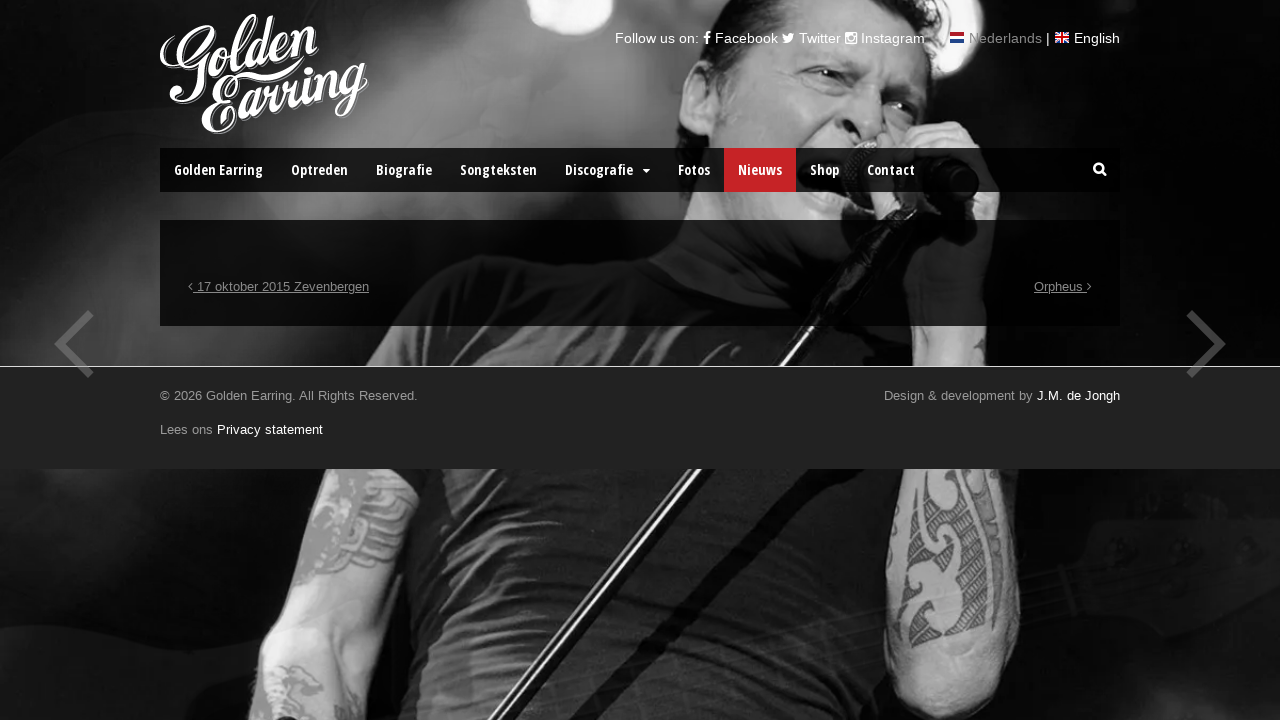

--- FILE ---
content_type: text/html; charset=UTF-8
request_url: https://golden-earring.nl/tourdates/21690/
body_size: 5214
content:
<!DOCTYPE html><html lang="nl-NL"><head><meta charset="UTF-8" /><link rel="stylesheet" media="print" onload="this.onload=null;this.media='all';" id="ao_optimized_gfonts" href="https://fonts.googleapis.com/css?family=Open+Sans+Condensed%3A300%2C300italic%2C700%7COpen+Sans%3A300%2C300italic%2Cregular%2Citalic%2C600%2C600italic%2C700%2C700italic%2C800%2C800italic%7COpen+Sans:300italic,400italic,700italic,400,700,300%7COpen+Sans+Condensed:300,700&amp;display=swap"><link media="all" href="https://golden-earring.nl/wp-content/cache/autoptimize/css/autoptimize_8aeb230a79c051be577ba360ba9f5c6c.css" rel="stylesheet"><title>Golden Earring</title><meta http-equiv="Content-Type" content="text/html; charset=UTF-8" /><link rel="pingback" href="https://golden-earring.nl/xmlrpc.php" /><meta name='robots' content='max-image-preview:large' /><meta name="viewport" content="width=device-width, initial-scale=1"/><link rel='preconnect' href='//i0.wp.com' /><link href='https://fonts.gstatic.com' crossorigin='anonymous' rel='preconnect' /><link rel="alternate" type="application/rss+xml" title="Golden Earring &raquo; feed" href="https://golden-earring.nl/feed/" /> <!--[if lt IE 9]><link href="https://golden-earring.nl/wp-content/themes/canvas/css/non-responsive.css" rel="stylesheet" type="text/css" /><style type="text/css">.col-full, #wrapper { width: 960px; max-width: 960px; } #inner-wrapper { padding: 0; } body.full-width #header, #nav-container, body.full-width #content, body.full-width #footer-widgets, body.full-width #footer { padding-left: 0; padding-right: 0; } body.fixed-mobile #top, body.fixed-mobile #header-container, body.fixed-mobile #footer-container, body.fixed-mobile #nav-container, body.fixed-mobile #footer-widgets-container { min-width: 960px; padding: 0 1em; } body.full-width #content { width: auto; padding: 0 1em;}</style><![endif]--> <script type="text/javascript" src="https://golden-earring.nl/wp-includes/js/jquery/jquery.min.js?ver=3.7.1" id="jquery-core-js"></script> <script defer type="text/javascript" src="https://golden-earring.nl/wp-includes/js/jquery/jquery-migrate.min.js?ver=3.4.1" id="jquery-migrate-js"></script> <script defer type="text/javascript" src="https://golden-earring.nl/wp-content/themes/canvas/includes/js/third-party.min.js?ver=9ca6eab73310281dd191cd0ba8caa9b0" id="third-party-js"></script> <script defer type="text/javascript" src="https://golden-earring.nl/wp-content/themes/canvas/includes/js/modernizr.min.js?ver=2.6.2" id="modernizr-js"></script> <script defer type="text/javascript" src="https://golden-earring.nl/wp-content/themes/canvas/includes/js/general.min.js?ver=9ca6eab73310281dd191cd0ba8caa9b0" id="general-js"></script> <link rel="https://api.w.org/" href="https://golden-earring.nl/wp-json/" /><link rel="canonical" href="https://golden-earring.nl/tourdates/21690/" /><link rel="alternate" title="oEmbed (JSON)" type="application/json+oembed" href="https://golden-earring.nl/wp-json/oembed/1.0/embed?url=https%3A%2F%2Fgolden-earring.nl%2Ftourdates%2F21690%2F" /><link rel="alternate" title="oEmbed (XML)" type="text/xml+oembed" href="https://golden-earring.nl/wp-json/oembed/1.0/embed?url=https%3A%2F%2Fgolden-earring.nl%2Ftourdates%2F21690%2F&#038;format=xml" /><meta name="generator" content="WPML ver:4.6.14 stt:39,1;" /><meta name="cdp-version" content="1.4.9" /><link rel="shortcut icon" href="https://goldenearring.nl/wp-content/uploads/2014/03/golden-earring-favicon.png"/><meta name="generator" content="Goldean Earring Theme 0.1" /><meta name="generator" content="Canvas 5.12.0" /><meta name="generator" content="WooFramework 6.2.8" /><link rel="icon" href="https://i0.wp.com/golden-earring.nl/wp-content/uploads/2014/03/cropped-golden-earring-favicon.png?fit=32%2C32&#038;ssl=1" sizes="32x32" /><link rel="icon" href="https://i0.wp.com/golden-earring.nl/wp-content/uploads/2014/03/cropped-golden-earring-favicon.png?fit=192%2C192&#038;ssl=1" sizes="192x192" /><link rel="apple-touch-icon" href="https://i0.wp.com/golden-earring.nl/wp-content/uploads/2014/03/cropped-golden-earring-favicon.png?fit=180%2C180&#038;ssl=1" /><meta name="msapplication-TileImage" content="https://i0.wp.com/golden-earring.nl/wp-content/uploads/2014/03/cropped-golden-earring-favicon.png?fit=270%2C270&#038;ssl=1" /></head><body data-rsssl=1 class="tourdates-template-default single single-tourdates postid-21690 chrome alt-style-default one-col width-960 one-col-960 full-width full-footer"><nav id="nav-arrows" class="nav-arrows"> <span id="nav-arrow-prev">Previous</span> <span id="nav-arrow-next">Next</span></nav> <script defer src="[data-uri]"></script> <script defer src="[data-uri]"></script> <script defer src="[data-uri]"></script><div id="wrapper"><div id="inner-wrapper"><h3 class="nav-toggle icon"><a href="#navigation">Navigation</a></h3><header id="header" class="col-full"><div id="logo"> <a href="https://golden-earring.nl/" title="Official Golden Earring website"><noscript><img src="https://goldenearring.nl/wp-content/uploads/2014/03/golden-earring-logo.png" alt="Golden Earring" /></noscript><img class="lazyload" src='data:image/svg+xml,%3Csvg%20xmlns=%22http://www.w3.org/2000/svg%22%20viewBox=%220%200%20210%20140%22%3E%3C/svg%3E' data-src="https://goldenearring.nl/wp-content/uploads/2014/03/golden-earring-logo.png" alt="Golden Earring" /></a> <span class="site-title"><a href="https://golden-earring.nl/">Golden Earring</a></span> <span class="site-description">Official Golden Earring website</span></div><div id="topSocial"> Follow&nbsp;us&nbsp;on: <a href="//www.facebook.com/goldenearring"><i class="fa fa-facebook"></i> Facebook</a> <a href="//twitter.com/4goldenearring"><i class="fa fa-twitter"></i> Twitter</a> <a href="//instagram.com/4goldenearring#"><i class="fa fa-instagram"></i> Instagram</a> <span class="active-lang lang-flag lang-nl">Nederlands</span> | <a class="lang-flag lang-en" href="/?lang=en">English</a></div></header><nav id="navigation" class="col-full" role="navigation"><section class="menus nav-icons nav-icons-2"> <a href="https://golden-earring.nl" class="nav-home"><span>Home</span></a><h3>Main menu</h3><ul id="main-nav" class="nav fl"><li id="menu-item-20" class="menu-item menu-item-type-post_type menu-item-object-page menu-item-home menu-item-20"><a href="https://golden-earring.nl/">Golden Earring</a></li><li id="menu-item-23" class="menu-item menu-item-type-post_type menu-item-object-page menu-item-23"><a href="https://golden-earring.nl/gigs/">Optreden</a></li><li id="menu-item-22043" class="menu-item menu-item-type-post_type menu-item-object-page menu-item-22043"><a href="https://golden-earring.nl/biografie/">Biografie</a></li><li id="menu-item-22067" class="menu-item menu-item-type-custom menu-item-object-custom menu-item-22067"><a href="/lyric?lang=nl">Songteksten</a></li><li id="menu-item-3825" class="menu-item menu-item-type-custom menu-item-object-custom menu-item-has-children menu-item-3825"><a href="/discography/">Discografie</a><ul class="sub-menu"><li id="menu-item-3826" class="menu-item menu-item-type-taxonomy menu-item-object-discography_category menu-item-3826"><a href="https://golden-earring.nl/albums/cd-albums/">CD Albums</a></li><li id="menu-item-3894" class="menu-item menu-item-type-taxonomy menu-item-object-discography_category menu-item-3894"><a href="https://golden-earring.nl/albums/cd-singles/">CD Singles</a></li><li id="menu-item-3895" class="menu-item menu-item-type-taxonomy menu-item-object-discography_category menu-item-3895"><a href="https://golden-earring.nl/albums/dvds/">DVD&#8217;s</a></li></ul></li><li id="menu-item-4399" class="menu-item menu-item-type-post_type menu-item-object-page menu-item-4399"><a href="https://golden-earring.nl/photos/">Fotos</a></li><li id="menu-item-6597" class="menu-item menu-item-type-post_type menu-item-object-page current_page_parent menu-item-6597"><a href="https://golden-earring.nl/news/">Nieuws</a></li><li id="menu-item-25034" class="menu-item menu-item-type-custom menu-item-object-custom menu-item-25034"><a href="https://www.rockart.nl/products/golden-earring-diversen">Shop</a></li><li id="menu-item-1094" class="menu-item menu-item-type-post_type menu-item-object-page menu-item-1094"><a href="https://golden-earring.nl/contact/">Contact</a></li></ul><div class="side-nav"><ul class="nav-search"><li> <a class="search-contents" href="#"></a><ul><li><div class="widget widget_search"><div class="search_main"><form method="get" class="searchform" action="https://golden-earring.nl/" > <input type="text" class="field s" name="s" value="Search..." onfocus="if (this.value == 'Search...') {this.value = '';}" onblur="if (this.value == '') {this.value = 'Search...';}" /> <button type="submit" class="fa fa-search submit" name="submit" value="Search"></button> <input type='hidden' name='lang' value='nl' /></form><div class="fix"></div></div></div></li></ul></li></ul></div></section> <a href="#top" class="nav-close"><span>Return to Content</span></a></nav><div id="content" class="col-full"><div id="main-sidebar-container"><section id="main"><article class="post-21690 tourdates type-tourdates status-publish hentry"><header></header><div class="post-meta"><span class="small">By</span> <span class="author vcard"><span class="fn"><a href="https://golden-earring.nl/author/geadmin/" title="Berichten van Webmaster" rel="author">Webmaster</a></span></span> <span class="small">on</span> <abbr class="date time published updated" title="2015-04-30T17:45:06+0100">30 april 2015</abbr> <span class="small">in</span> <span class="categories"></span></div><section class="entry"></section></article><div class="post-entries"><div class="nav-prev fl"><a href="https://golden-earring.nl/tourdates/17-oktober-2015-zevenbergen/" rel="prev"><i class="fa fa-angle-left"></i> 17 oktober 2015 Zevenbergen</a></div><div class="nav-next fr"><a href="https://golden-earring.nl/tourdates/orpheus/" rel="next">Orpheus <i class="fa fa-angle-right"></i></a></div><div class="fix"></div></div></section></div></div><div id="footer-widgets-container"></div><div id="footer-container"><footer id="footer" class="col-full"><div id="copyright" class="col-left"><p>&copy; 2026 Golden Earring. All Rights Reserved.</p> Lees ons <a href="//golden-earring.nl/privacy-statement/">Privacy statement</a></div><div id="credit" class="col-right"> Design &amp; development by <a href="//jmdejongh.nl">J.M. de Jongh</a></div></footer></div></div></div><div class="fix"></div> <script>(function(i,s,o,g,r,a,m){i['GoogleAnalyticsObject']=r;i[r]=i[r]||function(){
  (i[r].q=i[r].q||[]).push(arguments)},i[r].l=1*new Date();a=s.createElement(o),
  m=s.getElementsByTagName(o)[0];a.async=1;a.src=g;m.parentNode.insertBefore(a,m)
  })(window,document,'script','//www.google-analytics.com/analytics.js','ga');

  ga('create', 'UA-51698465-1', 'golden-earring.nl');
  ga('send', 'pageview');</script> <noscript><style>.lazyload{display:none;}</style></noscript><script data-noptimize="1">window.lazySizesConfig=window.lazySizesConfig||{};window.lazySizesConfig.loadMode=1;</script><script defer data-noptimize="1" src='https://golden-earring.nl/wp-content/plugins/autoptimize/classes/external/js/lazysizes.min.js?ao_version=3.1.14'></script> <script defer type="text/javascript" src="https://golden-earring.nl/wp-content/cache/autoptimize/js/autoptimize_single_bc40a9fecf8d7c39dce1cfcbd53418c4.js" id="vegas-js"></script> <script defer type="text/javascript" src="https://golden-earring.nl/wp-content/plugins/justified-image-grid/js/jquery.prettyphoto.custom.min.js?ver=3.1.6.4.4.1" id="jig-prettyphoto-js"></script> <script defer type="text/javascript" src="https://golden-earring.nl/wp-content/plugins/justified-image-grid/js/jquery.colorbox.min.js?ver=1.6.4" id="colorbox-js"></script> <script defer type="text/javascript" src="https://golden-earring.nl/wp-content/plugins/justified-image-grid/js/jquery.magnific-popup.min.js?ver=1.1.0" id="magnific-popup-js"></script> <script defer type="text/javascript" src="https://golden-earring.nl/wp-content/plugins/justified-image-grid/js/photoswipe4.min.js?ver=4.1.3" id="photoswipe-js"></script> <script defer type="text/javascript" src="https://golden-earring.nl/wp-content/plugins/justified-image-grid/js/pixastic.custom.jig.min.js?ver=4.4.1" id="pixastic.custom.jig-js"></script> <script defer type="text/javascript" src="https://golden-earring.nl/wp-content/cache/autoptimize/js/autoptimize_single_be5a294b628df7028f76b1d4534efca1.js?ver=3.0.3" id="dotdotdot-js"></script> <script defer type="text/javascript" src="https://golden-earring.nl/wp-content/plugins/justified-image-grid/js/justified-image-grid.min.js?ver=4.4.1" id="justified-image-grid-js"></script> <script defer src="[data-uri]"></script> <script defer src="[data-uri]"></script> <script defer src="https://static.cloudflareinsights.com/beacon.min.js/vcd15cbe7772f49c399c6a5babf22c1241717689176015" integrity="sha512-ZpsOmlRQV6y907TI0dKBHq9Md29nnaEIPlkf84rnaERnq6zvWvPUqr2ft8M1aS28oN72PdrCzSjY4U6VaAw1EQ==" data-cf-beacon='{"version":"2024.11.0","token":"9d5bd7ca39b04afe9a29e2ac5604b41a","r":1,"server_timing":{"name":{"cfCacheStatus":true,"cfEdge":true,"cfExtPri":true,"cfL4":true,"cfOrigin":true,"cfSpeedBrain":true},"location_startswith":null}}' crossorigin="anonymous"></script>
</body></html>

--- FILE ---
content_type: application/javascript
request_url: https://golden-earring.nl/wp-content/cache/autoptimize/js/autoptimize_single_be5a294b628df7028f76b1d4534efca1.js?ver=3.0.3
body_size: 1820
content:
;(function(root,factory){if(typeof define==='function'&&define.amd){define(['jquery'],factory);}else if(typeof exports==='object'){module.exports=factory(require('jquery'));}else{root.jquery_dotdotdot_js=factory(root.jQuery);}}(this,function(jQuery){!function(t){"use strict";function e(){a=t(window),s={},r={},o={},t.each([s,r,o],function(t,e){e.add=function(t){t=t.split(" ");for(var n=0,i=t.length;n<i;n++)e[t[n]]=e.ddd(t[n])}}),s.ddd=function(t){return"ddd-"+t},s.add("truncated keep text"),r.ddd=function(t){return"ddd-"+t},r.add("text"),o.ddd=function(t){return t+".ddd"},o.add("resize"),e=function(){}}var n="dotdotdot",i="3.0.3";if(!(t[n]&&t[n].version>i)){t[n]=function(t,e){this.$dot=t,this.api=["getInstance","truncate","restore","destroy","watch","unwatch"],this.opts=e;var i=this.$dot.data(n);return i&&i.destroy(),this.init(),this.truncate(),this.opts.watch&&this.watch(),this},t[n].version=i,t[n].uniqueId=0,t[n].defaults={ellipsis:"… ",truncate:"word",tolerance:0,keep:null,watch:"window"},t[n].prototype={init:function(){this.watchTimeout=null,this.watchInterval=null,this.uniqueId=t[n].uniqueId++,this.originalContent=this.$dot.contents(),this.originalStyle=this.$dot.attr("style")||"",this.maxHeight=this._getMaxHeight()+this.opts.tolerance,"break-word"!==this.$dot.css("word-wrap")&&this.$dot.css("word-wrap","break-word"),"nowrap"===this.$dot.css("white-space")&&this.$dot.css("white-space","normal")},getInstance:function(){return this},truncate:function(){var e=this;this.$inner=this.$dot.wrapInner("<div />").children().css({display:"block",height:"auto",width:"auto",border:"none",padding:0,margin:0}),this.$inner.contents().detach().end().append(this.originalContent.clone(!0)),this.$inner.find("script, style").addClass(s.keep),this.opts.keep&&this.$inner.find(this.opts.keep).addClass(s.keep),this.$inner.find("*").add(this.$inner).not("."+s.keep).contents().each(function(){var n=this,i=t(this);if(3==n.nodeType){if(i.prev().is("table, thead, tfoot, tr, th, td, dl, dt, dd, ul, ol, li, video"))return void i.remove();if(i.parent().contents().length>1){var r=t('<span class="'+s.text+'">'+e.__getTextContent(n)+"</span>").css({display:"inline",height:"auto",width:"auto",border:"none",padding:0,margin:0});i.replaceWith(r)}}else 8==n.nodeType&&i.remove()});var n=this._truncateNode(this.$inner);return this.$dot[n?"addClass":"removeClass"](s.truncated),this.$inner.find("*").add(this.$inner).filter("."+s.text).each(function(){t(this).replaceWith(t(this).contents())}),this.$inner.find("*").add(this.$inner).filter("."+s.keep).removeClass(s.keep),this.$inner.replaceWith(this.$inner.contents()),this.$inner=null,n},restore:function(){this.unwatch(),this.$dot.contents().detach().end().append(this.originalContent).attr("style",this.originalStyle).removeClass(s.truncated)},destroy:function(){this.restore(),this.$dot.data(n,null)},watch:function(){var t=this;this.unwatch();var e={};"window"==this.opts.watch?a.on(o.resize+t.uniqueId,function(n){t.watchTimeout&&clearTimeout(t.watchTimeout),t.watchTimeout=setTimeout(function(){e=t._watchSizes(e,a,"width","height")},100)}):this.watchInterval=setInterval(function(){e=t._watchSizes(e,t.$dot,"innerWidth","innerHeight")},500)},unwatch:function(){a.off(o.resize+this.uniqueId),this.watchInterval&&clearInterval(this.watchInterval),this.watchTimeout&&clearTimeout(this.watchTimeout)},_api:function(){var e=this,n={};return t.each(this.api,function(t){var i=this;n[i]=function(){var t=e[i].apply(e,arguments);return"undefined"==typeof t?n:t}}),n},_truncateNode:function(e){var n=this,i=!1,r=!1;return t(e.children().get().reverse()).not("."+s.keep).each(function(){var e=(t(this).contents()[0],t(this));if(!i&&!e.hasClass(s.keep)){if(e.children().length)i=n._truncateNode(e);else if(!n._fits()||r){var o=t("<span>").css("display","none");if(e.replaceWith(o),e.detach(),n._fits()){if("node"==n.opts.truncate)return!0;o.replaceWith(e),i=n._truncateWord(e),i||(r=!0,e.detach())}else o.remove()}e.contents().length||e.remove()}}),i},_truncateWord:function(t){var e=t.contents()[0];if(!e)return!1;for(var n=this,i=this.__getTextContent(e),s=i.indexOf(" ")!==-1?" ":"　",r=i.split(s),o="",a=r.length;a>=0;a--){if(o=r.slice(0,a).join(s),0==a)return"letter"==n.opts.truncate&&(n.__setTextContent(e,r.slice(0,a+1).join(s)),n._truncateLetter(e));if(o.length&&(n.__setTextContent(e,n._addEllipsis(o)),n._fits()))return"letter"!=n.opts.truncate||(n.__setTextContent(e,r.slice(0,a+1).join(s)),n._truncateLetter(e))}return!1},_truncateLetter:function(t){for(var e=this,n=this.__getTextContent(t),i=n.split(""),s="",r=i.length;r>=0;r--)if(s=i.slice(0,r).join(""),s.length&&(e.__setTextContent(t,e._addEllipsis(s)),e._fits()))return!0;return!1},_fits:function(){return this.$inner.innerHeight()<=this.maxHeight},_addEllipsis:function(e){for(var n=[" ","　",",",";",".","!","?"];t.inArray(e.slice(-1),n)>-1;)e=e.slice(0,-1);return e+=this.opts.ellipsis},_getMaxHeight:function(){for(var t=["height","maxHeight"],e=0,n=0;n<t.length;n++){var i=window.getComputedStyle(this.$dot[0])[t[n]];"px"==i.slice(-2)&&(i=parseInt(i,10),e=e?Math.min(e,i):i)}switch(this.$dot.css("boxSizing")){case"padding-box":case"border-box":for(var t=["paddingTop","paddingBottom"],n=0;n<t.length;n++){var s=window.getComputedStyle(this.$dot[0])[t[n]];"px"==s.slice(-2)&&(e-=parseInt(s,10))}}return Math.max(e,0)},_watchSizes:function(t,e,n,i){if(this.$dot.is(":visible")){var s={width:e[n](),height:e[i]()};return t.width==s.width&&t.height==s.height||this.truncate(),s}},__getTextContent:function(t){for(var e=["nodeValue","textContent","innerText"],n=0;n<e.length;n++)if("string"==typeof t[e[n]])return t[e[n]];return""},__setTextContent:function(t,e){for(var n=["nodeValue","textContent","innerText"],i=0;i<n.length;i++)t[n[i]]=e}},t.fn[n]=function(i){return e(),i=t.extend(!0,{},t[n].defaults,i),this.each(function(){t(this).data(n,new t[n](t(this),i)._api())})};var s,r,o,a}}(jQuery);return true;}));